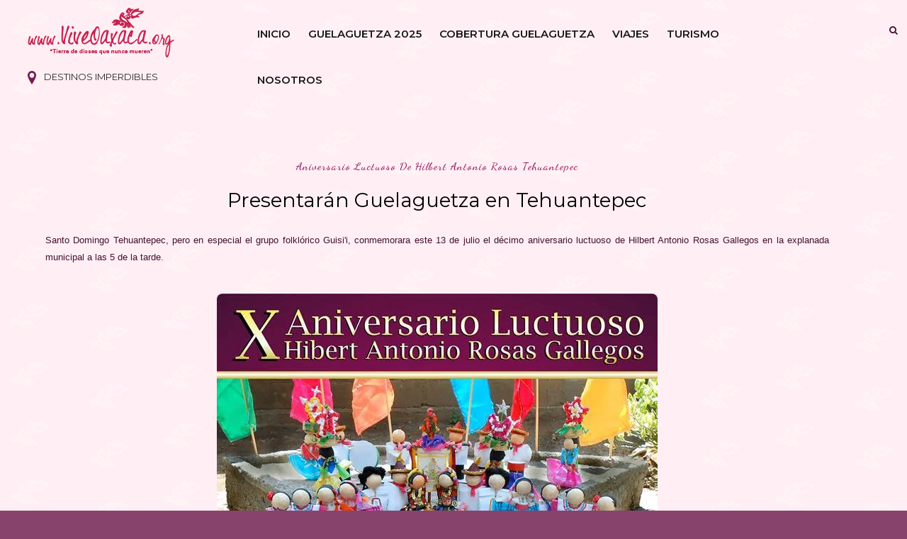

--- FILE ---
content_type: text/html; charset=utf-8
request_url: https://www.google.com/recaptcha/api2/aframe
body_size: 265
content:
<!DOCTYPE HTML><html><head><meta http-equiv="content-type" content="text/html; charset=UTF-8"></head><body><script nonce="aFH0_y3sp2l92nx4bu8AhA">/** Anti-fraud and anti-abuse applications only. See google.com/recaptcha */ try{var clients={'sodar':'https://pagead2.googlesyndication.com/pagead/sodar?'};window.addEventListener("message",function(a){try{if(a.source===window.parent){var b=JSON.parse(a.data);var c=clients[b['id']];if(c){var d=document.createElement('img');d.src=c+b['params']+'&rc='+(localStorage.getItem("rc::a")?sessionStorage.getItem("rc::b"):"");window.document.body.appendChild(d);sessionStorage.setItem("rc::e",parseInt(sessionStorage.getItem("rc::e")||0)+1);localStorage.setItem("rc::h",'1769017348762');}}}catch(b){}});window.parent.postMessage("_grecaptcha_ready", "*");}catch(b){}</script></body></html>